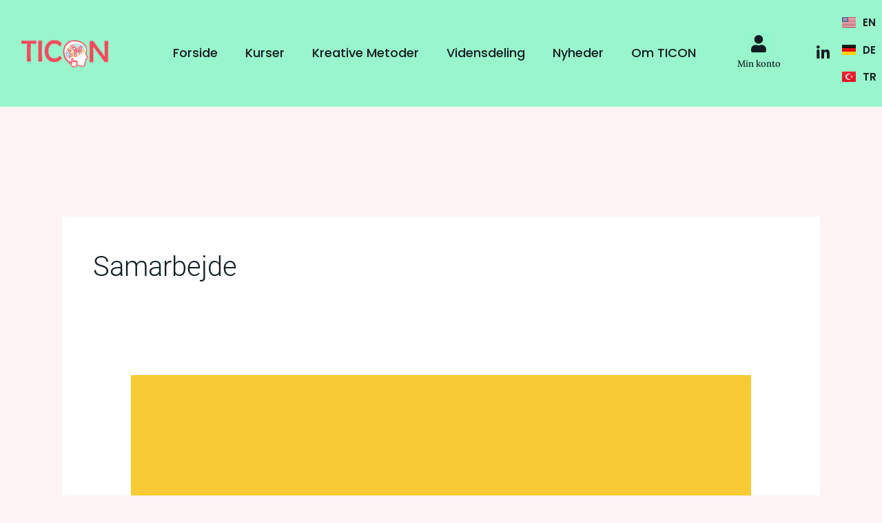

--- FILE ---
content_type: text/css
request_url: https://www.creativityteaching.eu/wp-content/uploads/elementor/css/post-76.css?ver=1685454346
body_size: 471
content:
.elementor-kit-76{--e-global-color-primary:#101C21;--e-global-color-secondary:#54595F;--e-global-color-text:#101C21;--e-global-color-accent:#FCF4F4;--e-global-color-ad97a95:#94F6CA;--e-global-color-79da36a:#F4495C;--e-global-color-56a6950:#444FD1;--e-global-color-1b90d06:#30B8EF;--e-global-color-dc80c12:#F8CA34;--e-global-color-4296d10:#4FF8AF;--e-global-typography-primary-font-family:"Poppins";--e-global-typography-primary-font-weight:600;--e-global-typography-secondary-font-family:"Poppins";--e-global-typography-secondary-font-weight:400;--e-global-typography-text-font-family:"Lora";--e-global-typography-text-font-weight:400;--e-global-typography-accent-font-family:"Roboto";--e-global-typography-accent-font-weight:500;}.elementor-section.elementor-section-boxed > .elementor-container{max-width:1140px;}.e-con{--container-max-width:1140px;}.elementor-widget:not(:last-child){margin-bottom:20px;}.elementor-element{--widgets-spacing:20px;}{}h1.entry-title{display:var(--page-title-display);}.elementor-kit-76 e-page-transition{background-color:#FFBC7D;}@media(max-width:1024px){.elementor-section.elementor-section-boxed > .elementor-container{max-width:1024px;}.e-con{--container-max-width:1024px;}}@media(max-width:767px){.elementor-section.elementor-section-boxed > .elementor-container{max-width:767px;}.e-con{--container-max-width:767px;}}

--- FILE ---
content_type: text/css
request_url: https://www.creativityteaching.eu/wp-content/uploads/elementor/css/post-8204.css?ver=1685459653
body_size: 2327
content:
.elementor-8204 .elementor-element.elementor-element-267715c1 > .elementor-container > .elementor-column > .elementor-widget-wrap{align-content:center;align-items:center;}.elementor-8204 .elementor-element.elementor-element-267715c1:not(.elementor-motion-effects-element-type-background), .elementor-8204 .elementor-element.elementor-element-267715c1 > .elementor-motion-effects-container > .elementor-motion-effects-layer{background-color:#94F6CAF2;}.elementor-8204 .elementor-element.elementor-element-267715c1{transition:background 0.3s, border 0.3s, border-radius 0.3s, box-shadow 0.3s;margin-top:0px;margin-bottom:100px;padding:10px 20px 10px 20px;}.elementor-8204 .elementor-element.elementor-element-267715c1 > .elementor-background-overlay{transition:background 0.3s, border-radius 0.3s, opacity 0.3s;}.elementor-bc-flex-widget .elementor-8204 .elementor-element.elementor-element-1406044d.elementor-column .elementor-widget-wrap{align-items:center;}.elementor-8204 .elementor-element.elementor-element-1406044d.elementor-column.elementor-element[data-element_type="column"] > .elementor-widget-wrap.elementor-element-populated{align-content:center;align-items:center;}.elementor-8204 .elementor-element.elementor-element-1406044d.elementor-column > .elementor-widget-wrap{justify-content:center;}.elementor-bc-flex-widget .elementor-8204 .elementor-element.elementor-element-5540604.elementor-column .elementor-widget-wrap{align-items:center;}.elementor-8204 .elementor-element.elementor-element-5540604.elementor-column.elementor-element[data-element_type="column"] > .elementor-widget-wrap.elementor-element-populated{align-content:center;align-items:center;}.elementor-8204 .elementor-element.elementor-element-5540604.elementor-column > .elementor-widget-wrap{justify-content:center;}.elementor-8204 .elementor-element.elementor-element-9e52545 > .elementor-widget-container{margin:0px 0px 0px 0px;}.elementor-bc-flex-widget .elementor-8204 .elementor-element.elementor-element-79eacd33.elementor-column .elementor-widget-wrap{align-items:center;}.elementor-8204 .elementor-element.elementor-element-79eacd33.elementor-column.elementor-element[data-element_type="column"] > .elementor-widget-wrap.elementor-element-populated{align-content:center;align-items:center;}.elementor-8204 .elementor-element.elementor-element-79eacd33.elementor-column > .elementor-widget-wrap{justify-content:center;}.elementor-bc-flex-widget .elementor-8204 .elementor-element.elementor-element-b8c0f28.elementor-column .elementor-widget-wrap{align-items:center;}.elementor-8204 .elementor-element.elementor-element-b8c0f28.elementor-column.elementor-element[data-element_type="column"] > .elementor-widget-wrap.elementor-element-populated{align-content:center;align-items:center;}.elementor-8204 .elementor-element.elementor-element-6ee02454 .elementor-menu-toggle{margin-left:auto;background-color:#FFFFFF00;}.elementor-8204 .elementor-element.elementor-element-6ee02454 .elementor-nav-menu .elementor-item{font-family:"Poppins", Sans-serif;font-size:18px;font-weight:500;}.elementor-8204 .elementor-element.elementor-element-6ee02454 .elementor-nav-menu--main .elementor-item{color:#101C21;fill:#101C21;}.elementor-8204 .elementor-element.elementor-element-6ee02454 .elementor-nav-menu--main .elementor-item.elementor-item-active{color:var( --e-global-color-79da36a );}.elementor-8204 .elementor-element.elementor-element-6ee02454 .elementor-nav-menu--dropdown{background-color:#94F6CA;border-style:solid;border-color:#94F6CA;}.elementor-8204 .elementor-element.elementor-element-6ee02454 .elementor-nav-menu--dropdown a:hover,
					.elementor-8204 .elementor-element.elementor-element-6ee02454 .elementor-nav-menu--dropdown a.elementor-item-active,
					.elementor-8204 .elementor-element.elementor-element-6ee02454 .elementor-nav-menu--dropdown a.highlighted,
					.elementor-8204 .elementor-element.elementor-element-6ee02454 .elementor-menu-toggle:hover{color:var( --e-global-color-79da36a );}.elementor-8204 .elementor-element.elementor-element-6ee02454 .elementor-nav-menu--dropdown a:hover,
					.elementor-8204 .elementor-element.elementor-element-6ee02454 .elementor-nav-menu--dropdown a.elementor-item-active,
					.elementor-8204 .elementor-element.elementor-element-6ee02454 .elementor-nav-menu--dropdown a.highlighted{background-color:#FFFFFF00;}.elementor-8204 .elementor-element.elementor-element-6ee02454 .elementor-nav-menu--dropdown a.elementor-item-active{color:var( --e-global-color-79da36a );}.elementor-8204 .elementor-element.elementor-element-6ee02454 div.elementor-menu-toggle{color:var( --e-global-color-primary );}.elementor-8204 .elementor-element.elementor-element-6ee02454 div.elementor-menu-toggle svg{fill:var( --e-global-color-primary );}.elementor-bc-flex-widget .elementor-8204 .elementor-element.elementor-element-c24096f.elementor-column .elementor-widget-wrap{align-items:center;}.elementor-8204 .elementor-element.elementor-element-c24096f.elementor-column.elementor-element[data-element_type="column"] > .elementor-widget-wrap.elementor-element-populated{align-content:center;align-items:center;}.elementor-8204 .elementor-element.elementor-element-c4d8c38 .elementor-menu-toggle{margin:0 auto;background-color:#94F6CAF2;}.elementor-8204 .elementor-element.elementor-element-c4d8c38 .elementor-nav-menu--dropdown a, .elementor-8204 .elementor-element.elementor-element-c4d8c38 .elementor-menu-toggle{color:#101C21;}.elementor-8204 .elementor-element.elementor-element-c4d8c38 .elementor-nav-menu--dropdown{background-color:#94F6CAF2;}.elementor-8204 .elementor-element.elementor-element-c4d8c38 .elementor-nav-menu--dropdown a:hover,
					.elementor-8204 .elementor-element.elementor-element-c4d8c38 .elementor-nav-menu--dropdown a.elementor-item-active,
					.elementor-8204 .elementor-element.elementor-element-c4d8c38 .elementor-nav-menu--dropdown a.highlighted,
					.elementor-8204 .elementor-element.elementor-element-c4d8c38 .elementor-menu-toggle:hover{color:#FFFFFF;}.elementor-8204 .elementor-element.elementor-element-c4d8c38 .elementor-nav-menu--dropdown a.elementor-item-active{color:#FFFFFF;}.elementor-8204 .elementor-element.elementor-element-c4d8c38 .elementor-nav-menu--dropdown .elementor-item, .elementor-8204 .elementor-element.elementor-element-c4d8c38 .elementor-nav-menu--dropdown  .elementor-sub-item{font-family:"Roboto", Sans-serif;font-weight:500;}.elementor-8204 .elementor-element.elementor-element-c4d8c38 .elementor-nav-menu--main .elementor-nav-menu--dropdown, .elementor-8204 .elementor-element.elementor-element-c4d8c38 .elementor-nav-menu__container.elementor-nav-menu--dropdown{box-shadow:0px 10px 10px -4px rgba(0,0,0,0.5);}.elementor-8204 .elementor-element.elementor-element-c4d8c38 .elementor-nav-menu--main > .elementor-nav-menu > li > .elementor-nav-menu--dropdown, .elementor-8204 .elementor-element.elementor-element-c4d8c38 .elementor-nav-menu__container.elementor-nav-menu--dropdown{margin-top:27px !important;}.elementor-8204 .elementor-element.elementor-element-c4d8c38{--nav-menu-icon-size:25px;}.elementor-8204 .elementor-element.elementor-element-c4d8c38 > .elementor-widget-container{margin:25px 0px 0px 0px;}.elementor-8204 .elementor-element.elementor-element-90be014{columns:1;text-align:center;font-family:"Lora", Sans-serif;font-size:0.88em;font-weight:500;line-height:17px;}.elementor-8204 .elementor-element.elementor-element-90be014 > .elementor-widget-container{margin:-19px 0px 0px 0px;}.elementor-8204 .elementor-element.elementor-element-caab6b8{columns:1;text-align:center;font-family:"Lora", Sans-serif;font-size:0.88em;font-weight:500;line-height:17px;}.elementor-8204 .elementor-element.elementor-element-caab6b8 > .elementor-widget-container{margin:-19px -40px 0px -40px;}.elementor-bc-flex-widget .elementor-8204 .elementor-element.elementor-element-0c161b2.elementor-column .elementor-widget-wrap{align-items:center;}.elementor-8204 .elementor-element.elementor-element-0c161b2.elementor-column.elementor-element[data-element_type="column"] > .elementor-widget-wrap.elementor-element-populated{align-content:center;align-items:center;}.elementor-8204 .elementor-element.elementor-element-56f82b05 .elementor-repeater-item-1deaf8a.elementor-social-icon{background-color:#FFFFFF00;}.elementor-8204 .elementor-element.elementor-element-56f82b05 .elementor-repeater-item-1deaf8a.elementor-social-icon i{color:var( --e-global-color-primary );}.elementor-8204 .elementor-element.elementor-element-56f82b05 .elementor-repeater-item-1deaf8a.elementor-social-icon svg{fill:var( --e-global-color-primary );}.elementor-8204 .elementor-element.elementor-element-56f82b05{--grid-template-columns:repeat(0, auto);--icon-size:22px;--grid-column-gap:0px;--grid-row-gap:0px;}.elementor-8204 .elementor-element.elementor-element-56f82b05 .elementor-widget-container{text-align:right;}.elementor-8204 .elementor-element.elementor-element-2b249ae .cpel-switcher__nav{--cpel-switcher-space:15px;}.elementor-8204 .elementor-element.elementor-element-2b249ae.cpel-switcher--aspect-ratio-11 .cpel-switcher__flag{width:20px;height:20px;}.elementor-8204 .elementor-element.elementor-element-2b249ae.cpel-switcher--aspect-ratio-43 .cpel-switcher__flag{width:20px;height:calc(20px * 0.75);}.elementor-8204 .elementor-element.elementor-element-2b249ae .cpel-switcher__flag img{border-radius:0px;}.elementor-8204 .elementor-element.elementor-element-2b249ae .cpel-switcher__code{padding-left:10px;}@media(max-width:1024px){.elementor-8204 .elementor-element.elementor-element-267715c1{margin-top:0px;margin-bottom:30px;padding:0.5% 0.5% 0.5% 3%;}.elementor-8204 .elementor-element.elementor-element-9e52545 > .elementor-widget-container{margin:5px 0px 5px 5px;padding:0px 0px 0px 0px;}.elementor-bc-flex-widget .elementor-8204 .elementor-element.elementor-element-b8c0f28.elementor-column .elementor-widget-wrap{align-items:center;}.elementor-8204 .elementor-element.elementor-element-b8c0f28.elementor-column.elementor-element[data-element_type="column"] > .elementor-widget-wrap.elementor-element-populated{align-content:center;align-items:center;}.elementor-8204 .elementor-element.elementor-element-6ee02454 .elementor-nav-menu--dropdown{border-width:22px 0px 13px 5px;}.elementor-8204 .elementor-element.elementor-element-6ee02454 .elementor-nav-menu--main > .elementor-nav-menu > li > .elementor-nav-menu--dropdown, .elementor-8204 .elementor-element.elementor-element-6ee02454 .elementor-nav-menu__container.elementor-nav-menu--dropdown{margin-top:24px !important;}.elementor-bc-flex-widget .elementor-8204 .elementor-element.elementor-element-c24096f.elementor-column .elementor-widget-wrap{align-items:center;}.elementor-8204 .elementor-element.elementor-element-c24096f.elementor-column.elementor-element[data-element_type="column"] > .elementor-widget-wrap.elementor-element-populated{align-content:center;align-items:center;}.elementor-8204 .elementor-element.elementor-element-c4d8c38 .elementor-nav-menu--main > .elementor-nav-menu > li > .elementor-nav-menu--dropdown, .elementor-8204 .elementor-element.elementor-element-c4d8c38 .elementor-nav-menu__container.elementor-nav-menu--dropdown{margin-top:22px !important;}.elementor-8204 .elementor-element.elementor-element-c4d8c38{--nav-menu-icon-size:23px;}.elementor-8204 .elementor-element.elementor-element-c4d8c38 > .elementor-widget-container{margin:17px 0px 0px 0px;padding:0px 0px 0px 0px;}.elementor-8204 .elementor-element.elementor-element-56f82b05 .elementor-widget-container{text-align:right;}}@media(max-width:767px){.elementor-8204 .elementor-element.elementor-element-267715c1{margin-top:0px;margin-bottom:30px;padding:0% 0% 0% 0%;}.elementor-8204 .elementor-element.elementor-element-1406044d{width:40%;}.elementor-8204 .elementor-element.elementor-element-5540604{width:100%;}.elementor-8204 .elementor-element.elementor-element-9e52545 > .elementor-widget-container{margin:0px 0px 0px 0px;}.elementor-8204 .elementor-element.elementor-element-79eacd33{width:60%;}.elementor-8204 .elementor-element.elementor-element-b8c0f28{width:27%;}.elementor-bc-flex-widget .elementor-8204 .elementor-element.elementor-element-b8c0f28.elementor-column .elementor-widget-wrap{align-items:center;}.elementor-8204 .elementor-element.elementor-element-b8c0f28.elementor-column.elementor-element[data-element_type="column"] > .elementor-widget-wrap.elementor-element-populated{align-content:center;align-items:center;}.elementor-8204 .elementor-element.elementor-element-6ee02454 .elementor-nav-menu--main .elementor-item{padding-top:16px;padding-bottom:16px;}.elementor-8204 .elementor-element.elementor-element-6ee02454{--e-nav-menu-horizontal-menu-item-margin:calc( 0px / 2 );}.elementor-8204 .elementor-element.elementor-element-6ee02454 .elementor-nav-menu--main:not(.elementor-nav-menu--layout-horizontal) .elementor-nav-menu > li:not(:last-child){margin-bottom:0px;}.elementor-8204 .elementor-element.elementor-element-6ee02454 .elementor-nav-menu--dropdown{border-width:19px 0px 13px 5px;border-radius:0px 0px 0px 0px;}.elementor-8204 .elementor-element.elementor-element-6ee02454 .elementor-nav-menu--dropdown li:first-child a{border-top-left-radius:0px;border-top-right-radius:0px;}.elementor-8204 .elementor-element.elementor-element-6ee02454 .elementor-nav-menu--dropdown li:last-child a{border-bottom-right-radius:0px;border-bottom-left-radius:0px;}.elementor-8204 .elementor-element.elementor-element-6ee02454 .elementor-nav-menu--main > .elementor-nav-menu > li > .elementor-nav-menu--dropdown, .elementor-8204 .elementor-element.elementor-element-6ee02454 .elementor-nav-menu__container.elementor-nav-menu--dropdown{margin-top:22px !important;}.elementor-8204 .elementor-element.elementor-element-c24096f{width:33%;}.elementor-bc-flex-widget .elementor-8204 .elementor-element.elementor-element-c24096f.elementor-column .elementor-widget-wrap{align-items:center;}.elementor-8204 .elementor-element.elementor-element-c24096f.elementor-column.elementor-element[data-element_type="column"] > .elementor-widget-wrap.elementor-element-populated{align-content:center;align-items:center;}.elementor-8204 .elementor-element.elementor-element-c4d8c38 .elementor-nav-menu--main > .elementor-nav-menu > li > .elementor-nav-menu--dropdown, .elementor-8204 .elementor-element.elementor-element-c4d8c38 .elementor-nav-menu__container.elementor-nav-menu--dropdown{margin-top:22px !important;}.elementor-8204 .elementor-element.elementor-element-c4d8c38{--nav-menu-icon-size:21px;}.elementor-8204 .elementor-element.elementor-element-c4d8c38 > .elementor-widget-container{margin:17px 0px 0px 0px;}.elementor-8204 .elementor-element.elementor-element-0c161b2{width:40%;}.elementor-bc-flex-widget .elementor-8204 .elementor-element.elementor-element-0c161b2.elementor-column .elementor-widget-wrap{align-items:center;}.elementor-8204 .elementor-element.elementor-element-0c161b2.elementor-column.elementor-element[data-element_type="column"] > .elementor-widget-wrap.elementor-element-populated{align-content:center;align-items:center;}.elementor-8204 .elementor-element.elementor-element-56f82b05 .elementor-widget-container{text-align:center;}.elementor-8204 .elementor-element.elementor-element-56f82b05{--icon-size:20px;}}@media(min-width:768px){.elementor-8204 .elementor-element.elementor-element-1406044d{width:12%;}.elementor-8204 .elementor-element.elementor-element-5540604{width:100%;}.elementor-8204 .elementor-element.elementor-element-79eacd33{width:88%;}.elementor-8204 .elementor-element.elementor-element-b8c0f28{width:79.828%;}.elementor-8204 .elementor-element.elementor-element-c24096f{width:11.25%;}.elementor-8204 .elementor-element.elementor-element-0c161b2{width:4.545%;}.elementor-8204 .elementor-element.elementor-element-774289f{width:4.341%;}}@media(max-width:1024px) and (min-width:768px){.elementor-8204 .elementor-element.elementor-element-1406044d{width:30%;}.elementor-8204 .elementor-element.elementor-element-5540604{width:100%;}.elementor-8204 .elementor-element.elementor-element-79eacd33{width:70%;}.elementor-8204 .elementor-element.elementor-element-b8c0f28{width:19%;}.elementor-8204 .elementor-element.elementor-element-c24096f{width:44%;}.elementor-8204 .elementor-element.elementor-element-0c161b2{width:37%;}}/* Start custom CSS for text-editor, class: .elementor-element-90be014 */.elementor-widget-text-editor {
    margin-bottom: 0px !important;
}/* End custom CSS */
/* Start custom CSS for social-icons, class: .elementor-element-56f82b05 */.fab.fa-linkedin-in:hover::before{
    color: #fff !important;
}/* End custom CSS */
/* Start custom CSS for section, class: .elementor-element-267715c1 */a{
    outline: none !important;
}


/***
* class: .sticky-header
*/
header.sticky-header {
	--header-height: 118.37px;
	--shrink-header-to: 0.6;
	--transition: .45s cubic-bezier(.4, 0, .2, 1);
	background-color: rgba(244, 245, 248, 1);
	transition: background-color var(--transition),
				backdrop-filter var(--transition),
				box-shadow var(--transition);
}

/***
* Sticky header activated
*/
header.sticky-header.elementor-sticky--effects {
	background-color: rgba(244, 245, 248, .8);
	box-shadow: 0px 4px 33px 1px rgba(0, 0, 0, .07);
	/***-webkit-backdrop-filter: saturate(180%) blur(20px);
	backdrop-filter: saturate(180%) blur(20px);*/
}
header.sticky-header > .elementor-container {
	min-height: var(--header-height);
	transition: min-height var(--transition);
}
header.sticky-header.elementor-sticky--effects > .elementor-container {
	/*** min-height: calc( var(--header-height) * var(--shrink-header-to) ); */
}

/***
* Shorter header on mobile (70px instead of 100px)
*/
@media only screen and (max-width: 767px) {
	header.sticky-header {
		--header-height: 70px;
	}
}

/***
* class: .logo
*/
/***
header.sticky-header .logo img {
	transition: transform var(--transition);
}
header.sticky-header.elementor-sticky--effects .logo img {
	transform: scale(.8);
} *//* End custom CSS */
/* Start custom CSS *//* Remove Language Switcher from Desktop Menu */
@media only screen and (min-width: 1025px){
    .lang-item.menu-item.menu-item-object-custom {
        display: none;
    }
}

/*
@media only screen and (max-width: 767px) {
    .elementor-col-25.elementor-element-774289f {
        display: none;
    }
} */

.lang-item.menu-item.menu-item-object-custom {
    float: left;
    width: fit-content;
    margin-top: 2.5px;
    margin-left: 2.5px;
}/* End custom CSS */